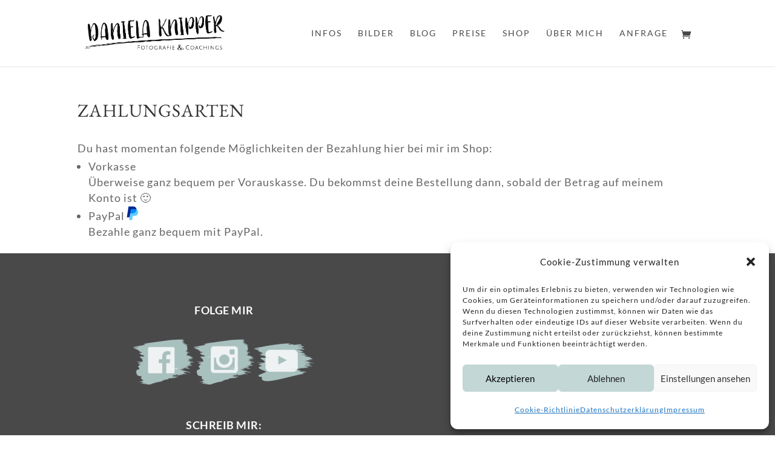

--- FILE ---
content_type: text/css
request_url: https://shop.daniela-knipper.de/wp-content/themes/Divi-child/style.css?ver=4.27.4
body_size: 3572
content:
/*
Theme Name: Daniela Knipper Shop
Theme URI: https://daniela-knipper.de
Template: Divi
Author: Julika Kieffer
Author URI: https://julika-kieffer.de
Description: Smart. Flexible. Beautiful.
Tags: responsive-layout,one-column,two-columns,three-columns,four-columns,left-sidebar,right-sidebar,custom-background,custom-colors,featured-images,full-width-template,post-formats,rtl-language-support,theme-options,threaded-comments,translation-ready
Version: 4.9.4.1619802386
Updated: 2021-04-30 19:06:26

*/



/* lato-regular - latin */
@font-face {
  font-family: 'Lato';
  font-style: normal;
  font-weight: 400;
  src: url('/wp-content/uploads/fonts/lato-v22-latin-regular.eot'); /* IE9 Compat Modes */
  src: local(''),
       url('/wp-content/uploads/fonts/lato-v22-latin-regular.eot?#iefix') format('embedded-opentype'), /* IE6-IE8 */
       url('/wp-content/uploads/fonts/lato-v22-latin-regular.woff2') format('woff2'), /* Super Modern Browsers */
       url('/wp-content/uploads/fonts/lato-v22-latin-regular.woff') format('woff'), /* Modern Browsers */
       url('/wp-content/uploads/fonts/lato-v22-latin-regular.ttf') format('truetype'), /* Safari, Android, iOS */
       url('/wp-content/uploads/fonts/lato-v22-latin-regular.svg#Lato') format('svg'); /* Legacy iOS */
}
/* lato-700 - latin */
@font-face {
  font-family: 'Lato';
  font-style: normal;
  font-weight: 700;
  src: url('/wp-content/uploads/fonts/lato-v22-latin-700.eot'); /* IE9 Compat Modes */
  src: local(''),
       url('/wp-content/uploads/fonts/lato-v22-latin-700.eot?#iefix') format('embedded-opentype'), /* IE6-IE8 */
       url('/wp-content/uploads/fonts/lato-v22-latin-700.woff2') format('woff2'), /* Super Modern Browsers */
       url('/wp-content/uploads/fonts/lato-v22-latin-700.woff') format('woff'), /* Modern Browsers */
       url('/wp-content/uploads/fonts/lato-v22-latin-700.ttf') format('truetype'), /* Safari, Android, iOS */
       url('/wp-content/uploads/fonts/lato-v22-latin-700.svg#Lato') format('svg'); /* Legacy iOS */
}

/* eb-garamond-regular - latin */
@font-face {
  font-family: 'EB Garamond';
  font-style: normal;
  font-weight: 400;
  src: url('/wp-content/uploads/fonts/eb-garamond-v24-latin-regular.eot'); /* IE9 Compat Modes */
  src: local(''),
       url('/wp-content/uploads/fonts/eb-garamond-v24-latin-regular.eot?#iefix') format('embedded-opentype'), /* IE6-IE8 */
       url('/wp-content/uploads/fonts/eb-garamond-v24-latin-regular.woff2') format('woff2'), /* Super Modern Browsers */
       url('/wp-content/uploads/fonts/eb-garamond-v24-latin-regular.woff') format('woff'), /* Modern Browsers */
       url('/wp-content/uploads/fonts/eb-garamond-v24-latin-regular.ttf') format('truetype'), /* Safari, Android, iOS */
       url('/wp-content/uploads/fonts/eb-garamond-v24-latin-regular.svg#EBGaramond') format('svg'); /* Legacy iOS */
}
/* eb-garamond-700 - latin */
@font-face {
  font-family: 'EB Garamond';
  font-style: normal;
  font-weight: 700;
  src: url('/wp-content/uploads/fonts/eb-garamond-v24-latin-700.eot'); /* IE9 Compat Modes */
  src: local(''),
       url('/wp-content/uploads/fonts/eb-garamond-v24-latin-700.eot?#iefix') format('embedded-opentype'), /* IE6-IE8 */
       url('/wp-content/uploads/fonts/eb-garamond-v24-latin-700.woff2') format('woff2'), /* Super Modern Browsers */
       url('/wp-content/uploads/fonts/eb-garamond-v24-latin-700.woff') format('woff'), /* Modern Browsers */
       url('/wp-content/uploads/fonts/eb-garamond-v24-latin-700.ttf') format('truetype'), /* Safari, Android, iOS */
       url('/wp-content/uploads/fonts/eb-garamond-v24-latin-700.svg#EBGaramond') format('svg'); /* Legacy iOS */
}